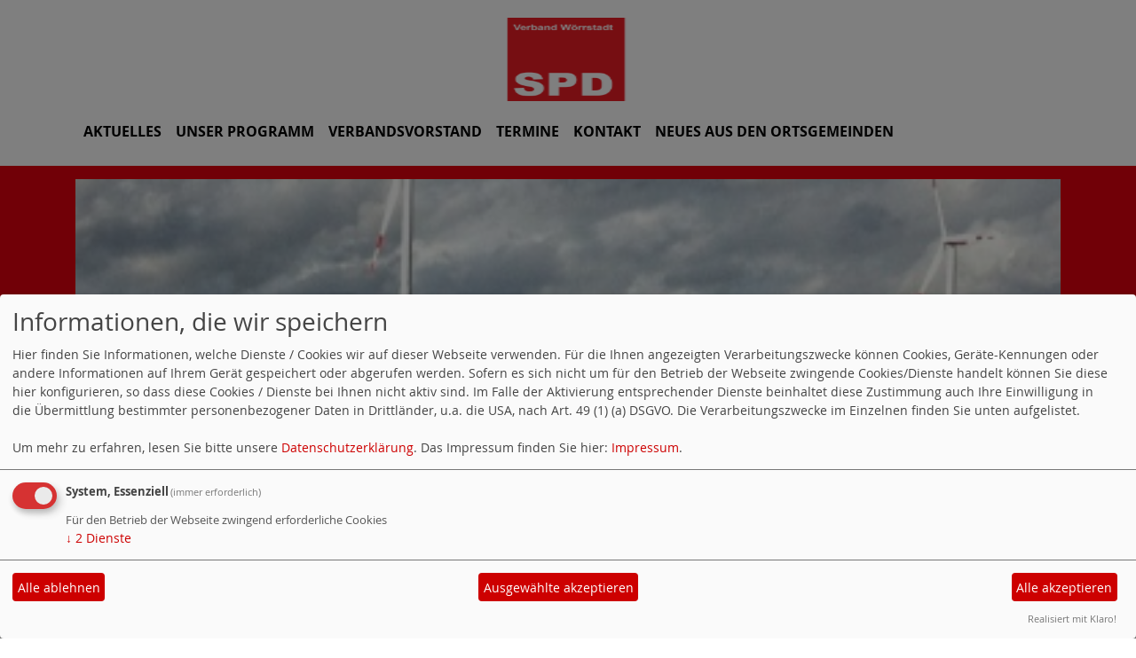

--- FILE ---
content_type: text/html; charset=utf-8
request_url: https://www.spd-vgwoerrstadt.de/meldungen/arbeitsgemeinschaft-fuer-arbeitnehmerfragen-mit-neuem-vorstand/
body_size: 4898
content:
<!DOCTYPE html>
<html lang="de">

<head>
    <meta charset="utf-8">
    <meta http-equiv="X-UA-Compatible" content="IE=edge">
    <meta name="viewport" content="width=device-width, initial-scale=1, shrink-to-fit=no">
    <meta http-equiv="cache-control" content="no-cache" />
    <meta http-equiv="pragma" content="no-cache" />
    <link href="/_websozicms/assets/css_js/bootstrap/4.5.0/css/bootstrap.min.css" rel="stylesheet">
    <link rel="stylesheet" type="text/css" href="/_websozicms/corner/themes/websozis2021/style.min.css" title="Standard" media="screen, projection" />
<title>Arbeitsgemeinschaft f&uuml;r Arbeitnehmerfragen mit neuem Vorstand - SPD Verband W&ouml;rrstadt</title> 
<style type="text/css" media="screen, projection"><!-- #headbg {background-image: url(/images/user_pages/SPD_Verband_Woerrstadt_2016.jpg);}--></style><meta name="keywords" content="SPD Verband W&ouml;rrstadt" />
<meta name="description" content="SPD Verband W&ouml;rrstadt" />
<meta name="robots" content="INDEX,FOLLOW" />
<meta name="language" content="de" />
<meta name="revisit-after" content="10 days" />
<link rel="canonical" href="https://www.spd-vgwoerrstadt.de/meldungen/arbeitsgemeinschaft-fuer-arbeitnehmerfragen-mit-neuem-vorstand/" />
<link rel="shortcut icon" href="/_websozicms/assets/favicon.ico" type="image/x-icon" />
<meta property="og:type" content="website" />
<meta property="og:title" content="Arbeitsgemeinschaft für Arbeitnehmerfragen mit neuem Vorstand - SPD Verband Wörrstadt" />
<meta property="og:description" content="Klaus K&uuml;bler ist neuer Vorsitzender der Arbeitsgemeinschaft f&uuml;r Arbeitnehmerfragen (AfA) der Alzey-Wormser SPD. K&uuml;bler, der schon viele Jahre im Vorstand mitarbeitet, wurde bei der Mitgliederversammlung in Alzey einstimmig gew&auml;hlt. Ihm zur Seite stehen Rilana Feimer als stellvertretende Vorsitzende, Dennis Neef als Schriftf&uuml;hrer und Peter Fuchs, Sascha G&auml;rtner, Sabrina H&auml;u&szlig;er, Frank Hofferberth und Tobias Perlick als Beisitzer. 

Die AfA in der SPD ist die Arbeitsgemeinschaft, die sich im Besonderen um die Belange der Arbeitnehmerinnen und Arbeitnehmer k&uuml;mmert. In seinem Gru&szlig;wort zu Beginn der Versammlung betonte der Unterbezirksvorsitzende Christian Wertke die Bedeutung der AfA, gerade in der sich schnell wandelnden Arbeitswelt. Die &bdquo;Transformation der Arbeit&ldquo; sei hier das Schlagwort, dem sich der neue Vorstand widmen werde. Ebenso will die Arbeitsgemeinschaft den Kontakt zu Betriebs- und Personalr&auml;ten suchen. &bdquo;Der neue Vorstand repr&auml;sentiert einen guten Querschnitt durch die Arbeitnehmerlandschaft und damit sind wir hervorragend aufgestellt&ldquo;, freuen sich K&uuml;bler und Wertke.

Als erste &bdquo;Amtshandlung&ldquo; nimmt der neue AfA-Vorstand an der Veranstaltung des DGB zum 1. Mai auf dem Alzeyer Rossmarkt teil. Weitere Mitstreiter:innen sind herzlich willkommen, auch Interessierte ohne SPD-Parteibuch. Kontakt kann &uuml;ber klaus.Kuebler@spd-alzey.de oder auch &uuml;ber die Gesch&auml;ftsstelle des Unterbezirkes unter spd-rgs.worms@spd.de aufgenommen werden.

&nbsp;



Unterbezirksvorsitzender Christian Wertke (l.) und Regionalgesch&auml;ftsf&uuml;hrer Dirk Beyer (r.) freuen sich mit dem neuen AfA-Vorstand der Alzey-Wormser SPD. V.l.: Dennis Neef, Peter Fuchs, Tobias Perlick, Frank Hofferberth, Rilana Feimer, Sabrina H&auml;u&szlig;er und der Vorsitzende Klaus K&uuml;bler.
" />
<meta property="og:url" content="https://www.spd-alzey-worms.de/meldungen/arbeitsgemeinschaft-fuer-arbeitnehmerfragen-mit-neuem-vorstand/" />

<script defer type="text/javascript" src="/_websozicms/assets/css_js/klaro/config.js"></script>
<link rel="stylesheet" type="text/css" href="/_websozicms/assets/css_js/klaro/klaro.min.css">
<script defer type="text/javascript" src="/_websozicms/assets/css_js/klaro/klaro-no-css.js"></script><!--vgwoerrstd-->
<link rel="stylesheet" href="/_websozicms/assets/css_js/system.min.3.css" />

<link rel="stylesheet" href="/_websozicms/assets/css_js/font-awesome/5.0.1/css/fontawesome-all.min.css" />
<link rel='stylesheet' href='/_websozicms/assets/css_js/shariff/3.2.1/shariff.complete.css'>

<link rel="alternate" type="application/rss+xml" title="SPD Verband Wörrstadt Newsticker (RSS)" href="https://www.spd-vgwoerrstadt.de/index.xml" />
<link rel="alternate" type="application/atom+xml" title="SPD Verband Wörrstadt Newsticker (Atom)" href="https://www.spd-vgwoerrstadt.de/atom.xml" />
<link rel="alternate" type="application/atom+xml" title="SPD Verband Wörrstadt Termine (Atom + Gdata)" href="https://www.spd-vgwoerrstadt.de/calendar.xml" />

<script type="text/javascript" src="/_websozicms/assets/css_js/jquery/3.6.0/jquery-3.6.0.min.js"></script>
<script type="text/javascript" src="/_websozicms/assets/css_js/jqueryui/1.12.1/jquery-ui.min.js"></script>
<link rel="stylesheet" href="/_websozicms/assets/css_js/jqueryui/1.12.1/themes/base/jquery-ui.min.css">
<script type="text/javascript" src="/_websozicms/assets/css_js/system.min.2.js"></script>
<script type="text/javascript">(function ($) { $(function() { $(".mj_accordion").mjAccordion()}); }(jQuery)); </script>
<script type="text/javascript">(function ($) { $(function() { $(".mj_tab").mjTab()}); }(jQuery)); </script><script type='text/javascript' src='/_websozicms/assets/css_js/ckeditor/ckeditor.js'></script >    <!--<script type="text/javascript" src="/_websozicms/assets/css_js/popper/1.14.1/umd/popper.min.js"></script>-->
    <script type="text/javascript" src="/_websozicms/assets/css_js/bootstrap/4.5.0/js/bootstrap.min.js"></script>
    <script type="text/javascript" src="/_websozicms/assets/css_js/smartmenus/1.1.0/jquery.smartmenus.min.js"></script>
    <script type="text/javascript" src="/_websozicms/assets/css_js/smartmenus/1.1.0/addons/bootstrap-4/jquery.smartmenus.bootstrap-4.min.js"></script>
    <!--[if lt IE 9]>
    <script src="/_websozicms/assets/css_js/html5shiv/3.7.3/html5shiv.min.js"></script>
    <script src="/_websozicms/assets/css_js/respond/1.4.2/respond.min.js"></script>
    <![endif]-->
    <script type='text/javascript'>
document.addEventListener('DOMContentLoaded', function(){
  window.addEventListener('scroll', function() {
      if (window.scrollY > 150 && document.querySelectorAll('#klaro .cookie-modal').length <= 0)   {
        document.getElementById('navbar_top').classList.add('fixed-top overflow-y-menu');
       $('.navbar-brand').show();

        // add padding top to show content behind navbar
        navbar_height = document.querySelector('.navbar').offsetHeight;
        document.body.style.paddingTop = navbar_height + 'px';
        $('.navbar-toggler').css('margin-top', '0px');


      } else {
        document.getElementById('navbar_top').classList.remove('fixed-top');
         // remove padding top from body
        document.body.style.paddingTop = '0';
        $('.navbar-brand').hide();
        $('.navbar-toggler').css('margin-top', '-160px');

      }
  });
});



        </script>
        <script type='text/javascript'>$(document).ready(function() {
$(window).scroll(function() {
if ($(this).scrollTop() > 50) {
$('#toTopBtn').show();
} else {
$('#toTopBtn').hide();
}
});

$('#toTopBtn').click(function() {
$('html, body').animate({
scrollTop: 0
}, 1000);
return false;
});
});

        </script>    
</head>

<body>

    <div class="container">
        <a href='/index.php'><img src='/images/user_pages/Logo_Verband_15-06-23_XS.png' id='logo' class="mx-auto d-block" alt='Seitenlogo' /></a>
    </div>

    <div class="container">
        <div class="row">
            <nav id='navbar_top' class='container navbar navbar-expand-lg navbar-light w-100'> <a class="navbar-brand" href="index.php">
    <img src="/images/user_pages/Logo_Verband_15-06-23_XS.png" width="75.25" height="35" alt=""></a>
    <button class='navbar-toggler ml-auto' type='button' data-toggle='collapse' data-target='#websozis2021-navbar-collapse-1' aria-controls='websozis2021-navbar-collapse-1' aria-expanded='false' aria-label='Toggle navigation'>
        <i class='fas fa-bars'></i>
        Menü
      </button>
    <div class='collapse navbar-collapse' id='websozis2021-navbar-collapse-1'>
    <ul class='nav navbar-nav'></ul>
    <ul class='nav navbar-nav'><li class="nav-item"><a  class="nav-link" href="/index.php">Aktuelles</a></li><li class="nav-item"><a  class="nav-link" href="/unser-programm-fuer-den-vg-rat-2024/">Unser Programm</a></li><li class="nav-item"><a  class="nav-link" href="/verbandsvorstand-2022-2024/">Verbandsvorstand</a></li><li class="nav-item"><a  class="nav-link" href="/termine/">Termine</a></li><li class="nav-item"><a  class="nav-link" href="/form/447/">Kontakt</a></li><li class="nav-item"><a  class="nav-link" href="/neues-aus-den-ortsgemeinden/">Neues aus den Ortsgemeinden</a></li></ul></div></nav>        </div>
    </div>


    <!-- Websozi-Header Bild  -->
    <div class="container-fluid headerstrip">
        <div class="container header mx-auto d-block">
                        <div class="jumbotron bg-white text-white" style="background: url('/images/user_pages/SPD_Verband_Woerrstadt_2016.jpg');"">
            <div class=" row justify-content-start align-text-bottom">

            </div>
                    </div>
            </div>
    </div>



    <!-- Page Content -->
        <div class="container">
        <div class="col-lg-12">
            <div class="row block">

                            </div>
        </div>
    </div>
    </div>
    
    <div class="container">
        <div class="col-lg-12 px-1">
            <div id="module" class="row">
                <div class="col-lg-12">
    <h2> Arbeitsgemeinschaft für Arbeitnehmerfragen mit neuem Vorstand </h2>
     <div class="label label-default topic"> Veröffentlicht am 22.04.2022 <span class="kat_topic"> in Pressemitteilung</span></div> <div class="articleText1 clearfix"><p style="margin:0cm 0cm 10pt"><span style="font-size:16px;"><span style="font-family:Arial,Helvetica,sans-serif;"><span style="line-height:115%">Klaus K&uuml;bler ist neuer Vorsitzender der Arbeitsgemeinschaft f&uuml;r Arbeitnehmerfragen (AfA) der Alzey-Wormser SPD. K&uuml;bler, der schon viele Jahre im Vorstand mitarbeitet, wurde bei der Mitgliederversammlung in Alzey einstimmig gew&auml;hlt. Ihm zur Seite stehen Rilana Feimer als stellvertretende Vorsitzende, Dennis Neef als Schriftf&uuml;hrer und Peter Fuchs, Sascha G&auml;rtner, Sabrina H&auml;u&szlig;er, Frank Hofferberth und Tobias Perlick als Beisitzer. </span></span></span></p>

<p style="margin:0cm 0cm 10pt"><span style="font-size:16px;"><span style="font-family:Arial,Helvetica,sans-serif;"><span style="line-height:115%">Die AfA in der SPD ist die Arbeitsgemeinschaft, die sich im Besonderen um die Belange der Arbeitnehmerinnen und Arbeitnehmer k&uuml;mmert. In seinem Gru&szlig;wort zu Beginn der Versammlung betonte der Unterbezirksvorsitzende Christian Wertke die Bedeutung der AfA, gerade in der sich schnell wandelnden Arbeitswelt. Die &bdquo;Transformation der Arbeit&ldquo; sei hier das Schlagwort, dem sich der neue Vorstand widmen werde. Ebenso will die Arbeitsgemeinschaft den Kontakt zu Betriebs- und Personalr&auml;ten suchen. &bdquo;Der neue Vorstand repr&auml;sentiert einen guten Querschnitt durch die Arbeitnehmerlandschaft und damit sind wir hervorragend aufgestellt&ldquo;, freuen sich K&uuml;bler und Wertke.</span></span></span></p>

<p style="margin:0cm 0cm 10pt"><span style="font-size:16px;"><span style="font-family:Arial,Helvetica,sans-serif;"><span style="line-height:115%">Als erste &bdquo;Amtshandlung&ldquo; nimmt der neue AfA-Vorstand an der Veranstaltung des DGB zum 1. Mai auf dem Alzeyer Rossmarkt teil. Weitere Mitstreiter:innen sind herzlich willkommen, auch Interessierte ohne SPD-Parteibuch. Kontakt kann &uuml;ber <a href="/mto/1/" style="color:blue; text-decoration:underline">klaus.Kuebler@spd-alzey.de</a> oder auch &uuml;ber die Gesch&auml;ftsstelle des Unterbezirkes unter <a href="/mto/2/" style="color:blue; text-decoration:underline">spd-rgs.worms@spd.de</a> aufgenommen werden.</span></span></span></p>

<p style="margin:0cm 0cm 10pt">&nbsp;</p>

<p style="margin:0cm 0cm 10pt"><img alt="" height="787" src="https://www.spd-alzey-worms.de/images/user_pages/AfA_Vorstand2022.jpg" width="1049" /></p>

<p style="margin:0cm 0cm 10pt"><span style="font-size:11.0pt"><span style="line-height:115%"><span style="font-family:&quot;Calibri&quot;,sans-serif">Unterbezirksvorsitzender Christian Wertke (l.) und Regionalgesch&auml;ftsf&uuml;hrer Dirk Beyer (r.) freuen sich mit dem neuen AfA-Vorstand der Alzey-Wormser SPD. V.l.: Dennis Neef, Peter Fuchs, Tobias Perlick, Frank Hofferberth, Rilana Feimer, Sabrina H&auml;u&szlig;er und der Vorsitzende Klaus K&uuml;bler.</span></span></span></p>
</div> <div class="shariff" data-services=["facebook","print"] data-theme="color" data-button-style="standard" data-url="https://www.spd-vgwoerrstadt.de/meldungen/arbeitsgemeinschaft-fuer-arbeitnehmerfragen-mit-neuem-vorstand/"></div><div class="clearall">&nbsp;</div> <p class="articleSrc"><span lang="en" xml:lang="en">Homepage</span> <a href="https://www.spd-alzey-worms.de" class="extern">SPD Unterbezirk Alzey-Worms</a></p> <div class="articlenav">&laquo; <a href="/meldungen/vorstandswahlen-bei-der-spd-armsheim/">Vorstandswahlen bei der SPD Armsheim</a> <div class="right"><a href="/meldungen/72335-generalversammlung-der-spd-armsheim/">Generalversammlung der SPD Armsheim</a> &raquo;</div></div> 
<!--
<rdf:RDF xmlns:rdf="http://www.w3.org/1999/02/22-rdf-syntax-ns#"
xmlns:dc="http://purl.org/dc/elements/1.1/"
xmlns:trackback="http://madskills.com/public/xml/rss/module/trackback/">
<rdf:Description rdf:about="https://www.spd-alzey-worms.de/meldungen/arbeitsgemeinschaft-fuer-arbeitnehmerfragen-mit-neuem-vorstand/"
dc:identifier="https://www.spd-alzey-worms.de/meldungen/.arbeitsgemeinschaft-fuer-arbeitnehmerfragen-mit-neuem-vorstand/"
dc:title="Arbeitsgemeinschaft für Arbeitnehmerfragen mit neuem Vorstand"
</rdf:RDF> --> 
</div><!-- End tsb -->            </div>
        </div>
    </div>
    <div class="container">
        <div class="col-lg-12">
                        <div class="row block">
                <div class="col-lg-4 mb-2 px-1">
        <div class="card border-light" id="rblock11845">
    <div class="blocktitle"><h3>Aktuelle-Artikel </h3></div>
     <div class="sys_nav"><ul><li><a href="/meldungen/landkreis-uebernimmt-die-traegerschaft-des-alzeyer-drk-krankenhauses/" title="04.06.2025">Landkreis übernimmt die Trägerschaft des Alzeyer DRK-Krankenhauses</a><span class="hide">.</span> <hr class="rssline" size="1" noshade="noshade" /></li><li><a href="/meldungen/fraktion-trifft-fraktion-spd-fraktionsvorsitzende-im-landtag-von-rheinland-pfalz-besucht-kreistagsfraktion-alzey-worms/" title="21.04.2023">Fraktion trifft Fraktion: SPD-Fraktionsvorsitzende im Landtag von Rheinland-Pfalz besucht Kreistagsfraktion Alzey-Worms</a><span class="hide">.</span> <hr class="rssline" size="1" noshade="noshade" /></li><li><a href="/meldungen/jusos-alzey-worms-mit-neuem-vorstand/" title="04.08.2022">Jusos Alzey-Worms mit neuem Vorstand</a><span class="hide">.</span> <hr class="rssline" size="1" noshade="noshade" /></li><li><a href="/meldungen/die-spd-in-der-vg-woellstein-hat-einen-neuen-vorstand/" title="13.07.2022">Die SPD in der VG Wöllstein hat einen neuen Vorstand</a><span class="hide">.</span> <hr class="rssline" size="1" noshade="noshade" /></li><li><a href="/meldungen/vorstandswahlen-bei-der-spd-armsheim/" title="10.05.2022">Vorstandswahlen bei der SPD Armsheim</a><span class="hide">.</span> <hr class="rssline" size="1" noshade="noshade" /></li><li><a href="/meldungen/arbeitsgemeinschaft-fuer-arbeitnehmerfragen-mit-neuem-vorstand/" title="22.04.2022">Arbeitsgemeinschaft für Arbeitnehmerfragen mit neuem Vorstand</a><span class="hide">.</span> <hr class="rssline" size="1" noshade="noshade" /></li><li><a href="/meldungen/spd-alzey-worms-gratuliert-patricia-seelig-zur-stellvertretenden-juso-bundesvorsitzenden-gewaehlt/" title="03.12.2021">SPD Alzey-Worms gratuliert: Patricia Seelig zur Stellvertretenden Juso-Bundesvorsitzenden gewählt</a><span class="hide">.</span> <hr class="rssline" size="1" noshade="noshade" /></li><li><a href="/meldungen/spd-armsheim-setzt-sich-fuer-fortschreibung-des-verkehrs-und-parkkonzepts-ein-und-fordert-einen-arbeitskreis-verkehr/" title="04.11.2021">SPD Armsheim setzt sich für Fortschreibung des Verkehrs- und Parkkonzepts ein und fordert einen &quot;Arbeitskreis Verkehr&quot;</a><span class="hide">.</span> <hr class="rssline" size="1" noshade="noshade" /></li><li><a href="/meldungen/spd-armsheim-gestaltet-bouleplatz-neu/" title="02.11.2021">SPD Armsheim gestaltet Bouleplatz neu</a><span class="hide">.</span> <hr class="rssline" size="1" noshade="noshade" /></li><li><a href="/meldungen/ausrufezeichen-fuer-die-zukunft/" title="29.01.2021">Ausrufezeichen für die Zukunft</a><span class="hide">.</span> <hr class="rssline" size="1" noshade="noshade" /></li></ul></div>


</div></div><!-- end lblock --><div class="col-lg-4 mb-2 px-1">
        <div class="card border-light" id="rblock4725">
    <div class="blocktitle"><h3>Counter </h3></div>
     
<table class="wscounter">
<tbody>
<tr><td>Besucher:</td><td class="wscounter_num">371101</td></tr>
<tr><td>Heute:</td><td class="wscounter_num">276</td></tr>
<tr><td>Online:</td><td class="wscounter_num">1</td></tr>
</tbody>
</table><!--nocache-->


</div></div><!-- end lblock --><div class="col-lg-4 mb-2 px-1">
        <div class="card border-light" id="rblock11848">
    <div class="blocktitle"><h3>Wetter-Online </h3></div>
     
<script type="text/javascript src="http://home.wetteronline.de/cgi-bin/nph-h?PLZ=55292&amp;PLZN=Saulheim&amp;B=0"></script><noscript><a href="http://www.wetteronline.de">wetteronline.de</a>.</noscript> 


</div></div><!-- end lblock -->            </div>
                    </div>
    </div>
    <!-- /.row -->
    <!-- Footer -->
    <div class="container">
        <footer>
            <div class="footer">
                <div class="mx-auto d-block">
                    <a href="#" onclick="return klaro.show(undefined, true);return false;">Cookie-Manager</a> | <a href="/datenschutz/">Datenschutzerkl&auml;rung</a> | <a href="/impressum/">Impressum</a>                </div>
            </div>
            <a href="#" id="toTopBtn" class="cd-top text-replace js-cd-top cd-top--is-visible cd-top--fade-out" data-abc="true"></a>
            <!-- /.row -->
        </footer>
    </div>

    <!-- /.container -->
    <script type='text/javascript' src='/_websozicms/assets/css_js/shariff/3.2.1/shariff.min.js'></script>
</body>

</html>
